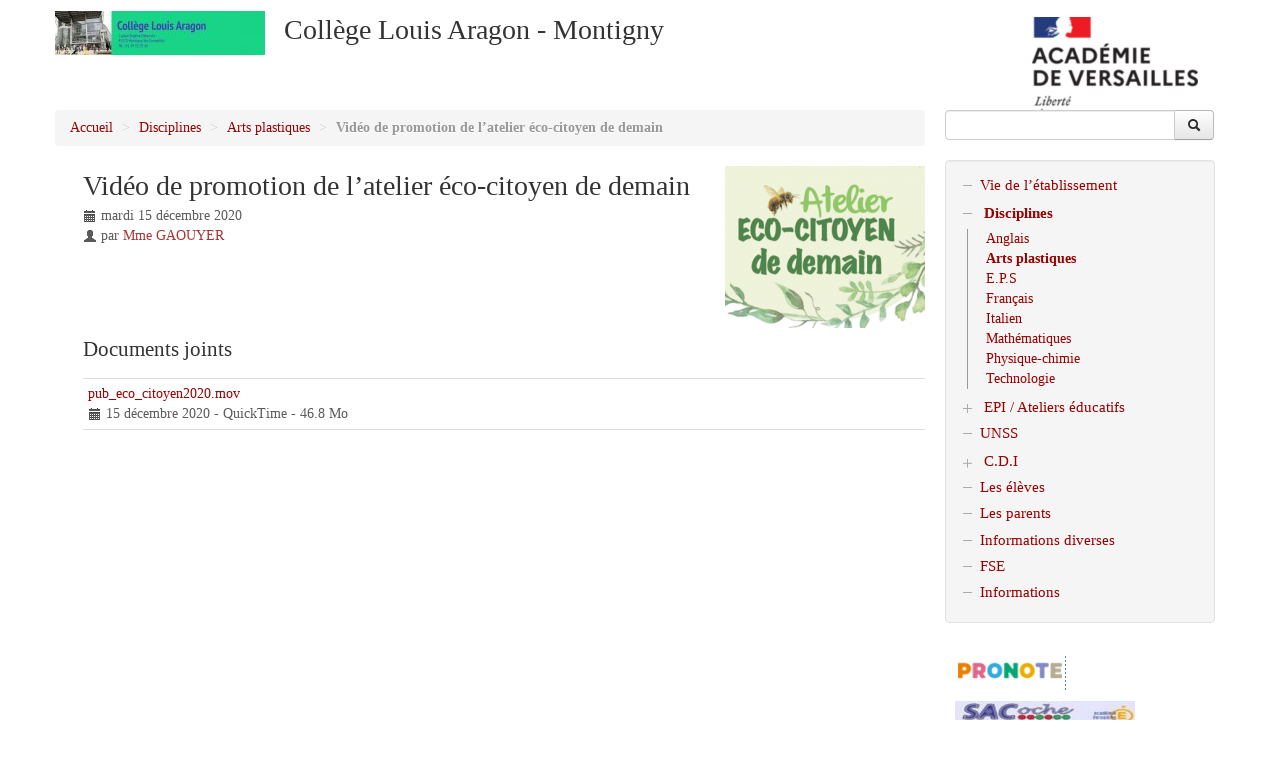

--- FILE ---
content_type: text/html; charset=utf-8
request_url: https://clg-aragon-montigny.ac-versailles.fr/spip.php?article1134
body_size: 5210
content:
<!DOCTYPE HTML>
<!--[if lt IE 7 ]> <html class="page_article ltr fr no-js ie ie6 lte9 lte8 lte7" xmlns="http://www.w3.org/1999/xhtml" xml:lang="fr" lang="fr" dir="ltr"> <![endif]-->
<!--[if IE 7 ]>    <html class="page_article ltr fr no-js ie ie7 lte9 lte8 lte7" xmlns="http://www.w3.org/1999/xhtml" xml:lang="fr" lang="fr" dir="ltr"> <![endif]-->
<!--[if IE 8 ]>    <html class="page_article ltr fr no-js ie ie8 lte9 lte8" xmlns="http://www.w3.org/1999/xhtml" xml:lang="fr" lang="fr" dir="ltr"> <![endif]-->
<!--[if IE 9 ]>    <html class="page_article ltr fr no-js ie ie9 lte9" xmlns="http://www.w3.org/1999/xhtml" xml:lang="fr" lang="fr" dir="ltr"> <![endif]-->
<!--[if (gt IE 9)|!(IE)]><!-->
<html class="page_article ltr fr no-js" xmlns="http://www.w3.org/1999/xhtml" xml:lang="fr" lang="fr" dir="ltr">
<!--<![endif]-->
	<head>
		<script type='text/javascript'>/*<![CDATA[*/(function(H){H.className=H.className.replace(/\bno-js\b/,'js')})(document.documentElement);/*]]>*/</script>
		
		<meta http-equiv="Content-Type" content="text/html; charset=utf-8" />

		<title>Vidéo de promotion de l'atelier éco-citoyen de demain - Collège Louis Aragon - Montigny</title>
<meta name="description" content="Les membres de l&#039;atelier &#034;&#233;co-citoyen de demain&#034; : Olivia, Elo&#239;se, Gregory, Emma, Adam et Adama, accompagn&#233;s par Madame Benoit, Madame Mamay , Madame Lob&#233; Etame et Mme Gaouyer, vous invite &#224; visionner leur vid&#233;o de promotion sur l&#039;utilisation des bacs &#224; papier. Cette vid&#233;o, d&#039;une dur&#233;e de 2 minutes environ, pr&#233;sente les nouvelles bo&#238;tes customis&#233;es par les &#233;l&#232;ves et explique comment et pourquoi les utiliser. Bon visionnage !" />
<link rel="canonical" href="https://clg-aragon-montigny.ac-versailles.fr/spip.php?article1134" />


<link rel="icon" type="image/x-icon" href="https://clg-aragon-montigny.ac-versailles.fr/plugins/scolaspip/favicon.ico" />
<link rel="shortcut icon" type="image/x-icon" href="https://clg-aragon-montigny.ac-versailles.fr/plugins/scolaspip/favicon.ico" /><meta http-equiv="Content-Type" content="text/html; charset=utf-8" />


<meta name="generator" content="SPIP 4.1.18" />


<link rel="alternate" type="application/rss+xml" title="Syndiquer tout le site" href="spip.php?page=backend" />
<meta name="viewport" content="width=device-width, initial-scale=1.0">

<link rel='stylesheet' href='local/cache-css/be74b019303ddb25d069dde96d978aeb.css?1767551630' type='text/css' />











<script type='text/javascript'>var var_zajax_content='content';</script><script type="text/javascript">/* <![CDATA[ */
var mediabox_settings={"auto_detect":true,"ns":"box","tt_img":true,"sel_g":"#documents_portfolio a[type='image\/jpeg'],#documents_portfolio a[type='image\/png'],#documents_portfolio a[type='image\/gif']","sel_c":".mediabox","str_ssStart":"Diaporama","str_ssStop":"Arr\u00eater","str_cur":"{current}\/{total}","str_prev":"Pr\u00e9c\u00e9dent","str_next":"Suivant","str_close":"Fermer","str_loading":"Chargement\u2026","str_petc":"Taper \u2019Echap\u2019 pour fermer","str_dialTitDef":"Boite de dialogue","str_dialTitMed":"Affichage d\u2019un media","splash_url":"","lity":{"skin":"_simple-dark","maxWidth":"90%","maxHeight":"90%","minWidth":"400px","minHeight":"","slideshow_speed":"2500","opacite":"0.9","defaultCaptionState":"expanded"}};
/* ]]> */</script>
<!-- insert_head_css -->





























<script type='text/javascript' src='local/cache-js/b8750896ea82fd14d2703f473446a462.js?1767464927'></script>










<!-- insert_head -->











<link rel="alternate" type="application/json+oembed" href="https://clg-aragon-montigny.ac-versailles.fr/oembed.api/?format=json&amp;url=https%3A%2F%2Fclg-aragon-montigny.ac-versailles.fr%2Fspip.php%3Farticle1134" />	</head>
	<body>
<div class="page container">
	<div class="header" id="header">
		<div class="container">
			<div class="row">
<header class="accueil clearfix span12">
<div class="bandeau_complet">
					<a href="http://clg-aragon-montigny.ac-versailles.fr"><img
	src="local/cache-vignettes/L210xH44/siteon0-4df47.jpg?1756413110" class='spip_logo' width='210' height='44' alt='Coll&#232;ge Louis Aragon - Montigny' title='accueil' /></a> 
					<div class="infos">
						<strong id="nom_site_spip" class="h1"><a rel="start home" href="http://clg-aragon-montigny.ac-versailles.fr/" title="accueil">Collège Louis Aragon - Montigny</a></strong>
						
					</div>
			</div> 
	

<div class="logo-institution">
	<a class="spip_out" href="http://www.ac-versailles.fr" title="Lien externe &mdash; Site de l'académie de Versailles"><img src='plugins/scolaspip/img/logo_academie.png?1767451899' alt='Site de l&#039;acad&#233;mie de Versailles' width='200' height='141' /></a>
</div>
</header>
</div>		</div>
	</div>
		
	
		
	<div class="container ">
		<div class="row">
			<div class="content span9" id="content">
				<ul class="breadcrumb">
	 
	
	
	 
	
	
	 
	<li><a href="http://clg-aragon-montigny.ac-versailles.fr/">Accueil</a><span class="divider"> &gt; </span></li>


<li><a href="spip.php?rubrique1">Disciplines</a><span class="divider"> &gt; </span></li>

<li><a href="spip.php?rubrique8">Arts plastiques</a><span class="divider"> &gt; </span></li>


<li class="active"><span class="on active">Vidéo de promotion de l’atelier éco-citoyen de demain</span></li>
</ul>				<div class="inner-content"><article>
	<header class="cartouche">
		<img
	src="local/cache-vignettes/L200xH162/arton1134-715d3.png?1756552709" class='spip_logo' width='200' height='162'
	alt="" />
		
		<h1><span class="titre">Vidéo de promotion de l&#8217;atelier éco-citoyen de demain</span></h1>
		
		<p class="publication">
			
			
			
			<time pubdate="pubdate" datetime="2020-12-15T19:09:49Z"><i class="icon-calendar"></i> mardi 15 décembre 2020</time>
			<span class="authors" ><i class="icon-user"></i> par  <span class="vcard author"><a class="url fn spip_in" href="spip.php?auteur114">Mme&nbsp;GAOUYER</a></span></span>
		</p>
		
	</header>

	<div class="main clear">
		
		

		
	</div>

	<footer>
		
		
	</footer>

	<aside>
		
		<div class="liste documents documents_joints">
	<h2 class="h2">Documents joints</h2>
	<ul class="liste-items">
		
		<li class="item"><article class="entry document spip_doc mov">
	<strong class="h3-like entry-title"><a href="IMG/mov/pub_eco_citoyen2020.mov" rel="bookmark" type="video/quicktime" title="Télécharger QuickTime - 46.8 Mo" ><span class='logo-img-wrapper spip_logo spip_logos spip_document_icone' style="width:64px;"><span class="img" style="display:block;position:relative;height:0;width:100%;padding-bottom:100%;overflow:hidden;background:url(local/cache-vignettes/L64xH64/mov-de076.svg?1756425764) no-repeat center;background-size:100%;"> </span></span>pub_eco_citoyen2020.mov<span
		class="read-more hide"><i class="icon icon-chevron-right i-icon icon-heavy"><svg width="0" height="0" role="img" aria-labelledby="icon-title-3a85"><title id="icon-title-3a85">Télécharger</title><use xlink:href="plugins/zcore/css/bytesize/bytesize-symbols.min.svg?1767451899#i-chevron-right"></use></svg></i> </span></a></strong>
	<p class="publication"><time pubdate="pubdate" datetime="2020-12-15T19:09:39Z"><i class="icon icon-calendar i-icon"><svg width="0" height="0" aria-hidden="true" focusable="false"><use xlink:href="plugins/zcore/css/bytesize/bytesize-symbols.min.svg?1767451899#i-calendar"></use></svg></i> 15 décembre 2020</time>
	<span class="type"><span class="sep"> - </span>QuickTime</span><span class="poids"><span class="sep"> - </span>46.8 Mo</span>
	</p>
	
</article></li>
		
	</ul>
	</div>
		
		

		

		
		<div class="comments">
	<a href="#comments" name="comments" id="comments"></a> 
	<a href="#forum" name="forum" id="forum"></a> 
	
	</div>	</aside>

</article></div>
			</div>
			<div class="aside  col span3" id="aside">
				<div class="form-search">
<div class="formulaire_spip formulaire_recherche form-search" id="formulaire_recherche">
<form action="spip.php?page=recherche" method="get"><div>
	<input name="page" value="recherche" type="hidden"
/>
	
	<div class="input-append">
		<input type="search" class="search text search-query" name="recherche" id="recherche" accesskey="4" autocapitalize="off" autocorrect="off" />
		<button type="submit" class="btn " title="Rechercher" ><i class="icon-search"></i></button>
	</div>
</div></form>
</div>
</div>


<ul class="panel-group well rubriques" id="accordion">
    
    <li class="panel panel-default">
        
        <div class="panel-heading">
            <h4 class="panel-title feuille">
                <a href="spip.php?rubrique3">Vie de l&#8217;établissement</a>
            </h4>
        </div>
        
    </li>
    
    <li class="panel panel-default">
                
        <div class="panel-heading">
            <h4 class="panel-title on">
                <a data-toggle="collapse" data-parent="#accordion" href="#collapse1" class="toggle on"></a>
                <a href="spip.php?rubrique1" class="branche on">Disciplines</a>
            </h4>
        </div>
        <div id="collapse1" class="panel-collapse collapse in noon">
            
                <ul class="panel-body table">
                
                <li><a href="spip.php?rubrique14"> Anglais</a></li>
                
                <li><a href="spip.php?rubrique8" class="on"> Arts plastiques</a></li>
                
                <li><a href="spip.php?rubrique15"> E.P.S</a></li>
                
                <li><a href="spip.php?rubrique11"> Français</a></li>
                
                <li><a href="spip.php?rubrique66"> Italien</a></li>
                
                <li><a href="spip.php?rubrique9"> Mathématiques</a></li>
                
                <li><a href="spip.php?rubrique12"> Physique-chimie</a></li>
                
                <li><a href="spip.php?rubrique2"> Technologie</a></li>
                
                </ul>
            
        </div>
        
    </li>
    
    <li class="panel panel-default">
          
        <div class="panel-heading">
            <h4 class="panel-title">
                <a data-toggle="collapse" data-parent="#accordion" href="#collapse71" class="toggle collapsed"></a>
                <a href="spip.php?rubrique71" class="branche">EPI / Ateliers éducatifs</a>
            </h4>
        </div>
        <div id="collapse71" class="panel-collapse collapse">
            
                <ul class="panel-body table">
                
                <li><a href="spip.php?rubrique73"> A.E. "Eco-citoyen de demain" 2020- ...</a></li>
                
                <li><a href="spip.php?rubrique72"> EPI "À la découverte du patrimoine ignymontain" (2020-2021)</a></li>
                
                </ul>
            
        </div>
        
    </li>
    
    <li class="panel panel-default">
        
        <div class="panel-heading">
            <h4 class="panel-title feuille">
                <a href="spip.php?rubrique20">UNSS</a>
            </h4>
        </div>
        
    </li>
    
    <li class="panel panel-default">
           
        <div class="panel-heading">
            <h4 class="panel-title">
                <a data-toggle="collapse" data-parent="#accordion" href="#collapse19" class="toggle collapsed"></a>
                <a href="spip.php?rubrique19" class="branche">C.D.I</a>
            </h4>
        </div>
        <div id="collapse19" class="panel-collapse collapse">
            
                <ul class="panel-body table">
                
                <li><a href="spip.php?rubrique59"> Fonctionnement</a></li>
                
                <li><a href="spip.php?rubrique67"> Pêle-Mêle</a></li>
                
                <li><a href="spip.php?rubrique63"> Point info CDI</a></li>
                
                </ul>
            
        </div>
        
    </li>
    
    <li class="panel panel-default">
        
        <div class="panel-heading">
            <h4 class="panel-title feuille">
                <a href="spip.php?rubrique4">Les élèves</a>
            </h4>
        </div>
        
    </li>
    
    <li class="panel panel-default">
        
        <div class="panel-heading">
            <h4 class="panel-title feuille">
                <a href="spip.php?rubrique5">Les parents</a>
            </h4>
        </div>
        
    </li>
    
    <li class="panel panel-default">
        
        <div class="panel-heading">
            <h4 class="panel-title feuille">
                <a href="spip.php?rubrique27">Informations diverses</a>
            </h4>
        </div>
        
    </li>
    
    <li class="panel panel-default">
        
        <div class="panel-heading">
            <h4 class="panel-title feuille">
                <a href="spip.php?rubrique68">FSE</a>
            </h4>
        </div>
        
    </li>
    
    <li class="panel panel-default">
        
        <div class="panel-heading">
            <h4 class="panel-title feuille">
                <a href="spip.php?rubrique65">Informations</a>
            </h4>
        </div>
        
    </li>
    
</ul>



<div class="menu sites" id="site_menu" >		<ul>
		
		<li><a rel="start" href="https://0951800r.index-education.net/pronote/" class="spip_out" title="Lien externe - 1 - Pronote - Logiciel de vie scolaire">
		<img
	src="local/cache-vignettes/L111xH35/pronote-92efc.png?1756480338" class='spip_logo' width='111' height='35' alt='1 - Pronote' />
		</a></li>
		
		<li><a rel="start" href="http://sacoche.ac-versailles.fr/?base=47" class="spip_out" title="Lien externe - 2 - SACoche - l&#039;&#233;valuation des &#233;l&#232;ves de 6&#176; se fait totalement par comp&#233;tences. l&#039;&#233;valuation (...)">
		<img
	src="local/cache-vignettes/L180xH28/siteon5-4a7b8.jpg?1756480338" class='spip_logo' width='180' height='28' alt='2 - SACoche' />
		</a></li>
		
		<li><a rel="start" href="https://athena.moncollege-valdoise.fr/" class="spip_out" title="Lien externe - 3 - Athena - portail Ath&#233;na">
		<img
	src="local/cache-vignettes/L180xH41/athenaweb-6b56b.png?1756480338" class='spip_logo' width='180' height='41' alt='3 - Athena' />
		</a></li>
		
		<li><a rel="start" href="https://educonnect.education.gouv.fr/idp/profile/SAML2/Redirect/SSO?execution=e2s1" class="spip_out" title="Lien externe - 4 -Educonnect - Acc&#232;s aux ressources vid&#233;o">
		<img
	src="local/cache-vignettes/L180xH37/educonnect-f6858.png?1756480338" class='spip_logo' width='180' height='37' alt='4 -Educonnect' />
		</a></li>
		
		<li><a rel="start" href="https://wayf.gar.education.fr/?service=med" class="spip_out" title="Lien externe - 5 - edugar - Edu gar">
		<img
	src="local/cache-vignettes/L138xH50/gar-c1a86.png?1756480338" class='spip_logo' width='138' height='50' alt='5 - edugar' />
		</a></li>
		
		<li><a rel="start" href="http://blog.ac-versailles.fr/matharagon6/index.php/" class="spip_out" title="Lien externe - 6 - Blog de maths 6&#176; - Quelques le&#231;ons et article sur les maths pour les &#233;l&#232;ves de 6&#176;">
		<img
	src="local/cache-vignettes/L180xH33/blog_6o-3-43383.png?1756480338" class='spip_logo' width='180' height='33' alt='6 - Blog de maths 6&#176;' />
		</a></li>
		
		<li><a rel="start" href="http://blog.ac-versailles.fr/matharagon5/" class="spip_out" title="Lien externe - 7 - Blog de maths 5&#176;">
		<img
	src="local/cache-vignettes/L180xH31/blog_5o-a5313.png?1756480338" class='spip_logo' width='180' height='31' alt='7 - Blog de maths 5&#176;' />
		</a></li>
		
		<li><a rel="start" href="http://blog.ac-versailles.fr/matharagon3/" class="spip_out" title="Lien externe - 8 - Blog de maths 3&#176;">
		<img
	src="local/cache-vignettes/L180xH30/blog_3o-413d5.png?1756480338" class='spip_logo' width='180' height='30' alt='8 - Blog de maths 3&#176;' />
		</a></li>
		
		</ul>
		<br class="nettoyeur"/>
</div>				<div class="liste articles">
		<h2 >Dans la même rubrique</h2>
		<ul class="liste-items">
			
			<li class="item"><a href="spip.php?article1189">Exposition CDI&nbsp;: peut-on se fier aux images&nbsp;?</a></li>
			
			<li class="item"><a href="spip.php?article1180">EXPOSITION AU CDI&nbsp;: Dessiner en 3D</a></li>
			
			<li class="item"><a href="spip.php?article1144">Un dessin dans l&#8217;espace</a></li>
			
			<li class="item"><a href="spip.php?article1143">PIXEL ART</a></li>
			
			<li class="item"><a href="spip.php?article1142">Sculptures en savon </a></li>
			
			<li class="item"><a href="spip.php?article1140">EPI À la découverte du patrimoine ignymontain</a></li>
			
			<li class="item"><a href="spip.php?article1139">Planches BD  Concours festival d&#8217;Angoulême 2021</a></li>
			
			<li class="item"><a href="spip.php?article1133">Paysages de papier</a></li>
			
			<li class="item"><a href="spip.php?article1132">Stop motion</a></li>
			
			<li class="item"><a href="spip.php?article1120">Arts plastiques et musique</a></li>
			
		</ul>
	</div>			</div>
		</div>
	</div>

	<div class="footer" id="footer">
		<div class="container">
			<div class="colophon">
	 2010-2026  &mdash; Collège Louis Aragon - Montigny  (académie de Versailles)<p>Directeur de publication : L. Bruscoli</p>
	<p>
			<a href="spip.php?page=login&amp;url=spip.php%3Farticle1134" rel="nofollow" class='login_modal'><i class="icon-user"></i> Se connecter</a><span class="sep"> | </span>	
	<a rel="contents" href="spip.php?page=plan"><i class="icon-asterisk"></i> Plan du site</a><span class="sep"> | </span>
	<a href="spip.php?page=mentions" title="Informations sur le site"><i class="icon-info-sign"></i> Mentions légales</a><span class="sep"> | </span>
	<a href="spip.php?page=backend" rel="alternate" title="Syndiquer tout le site"><img src='squelettes-dist/img/feed.png?1724149392' alt='Suivre la vie du site' width='16' height='16' />&nbsp;RSS&nbsp;2.0</a>
	
	</p>
</div>
<small class="generator">
	<a href="https://www.spip.net/" rel="generator" title="Site réalisé avec SPIP" class="spip_out"><img src='plugins/scolaspip/spip.png?1767451899' alt='SPIP' width='60' height='40' /></a>
	<a href="https://contrib.spip.net/?article4749" title="Squelette ScolaSPIP"><img src='plugins/scolaspip/img/scolaspip.png?1767451899' alt='ScolaSPIP' width='95' height='40' /></a>
</small>		</div>
	</div>
</div>
</body></html>
